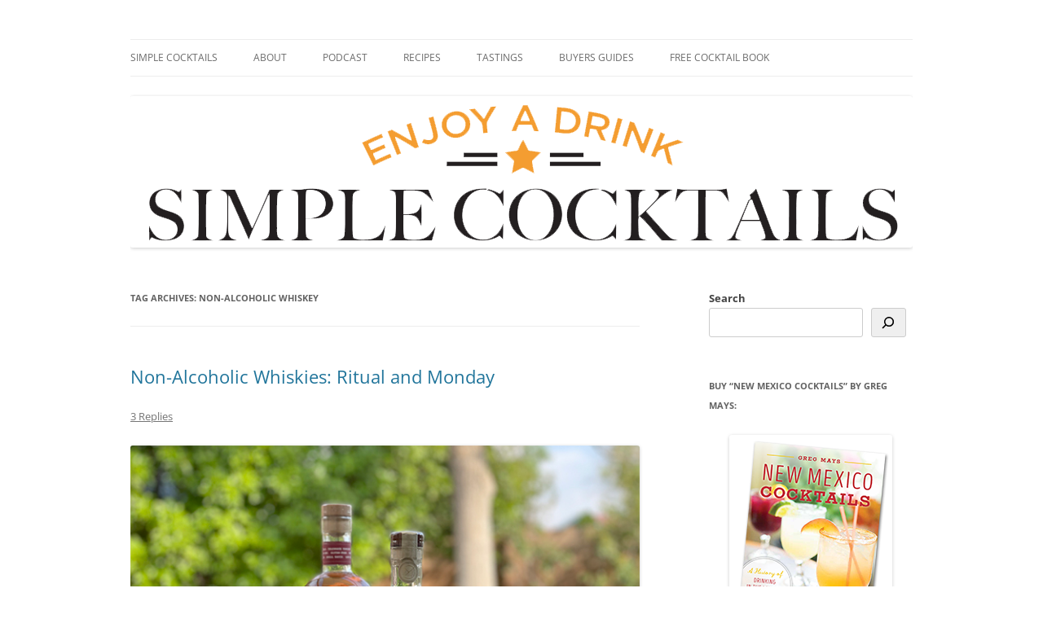

--- FILE ---
content_type: text/html; charset=UTF-8
request_url: http://simple-cocktails.com/tag/non-alcoholic-whiskey/
body_size: 21014
content:
<!DOCTYPE html>
<!--[if IE 7]>
<html class="ie ie7" lang="en-US" xmlns:fb="https://www.facebook.com/2008/fbml" xmlns:addthis="https://www.addthis.com/help/api-spec" >
<![endif]-->
<!--[if IE 8]>
<html class="ie ie8" lang="en-US" xmlns:fb="https://www.facebook.com/2008/fbml" xmlns:addthis="https://www.addthis.com/help/api-spec" >
<![endif]-->
<!--[if !(IE 7) & !(IE 8)]><!-->
<html lang="en-US" xmlns:fb="https://www.facebook.com/2008/fbml" xmlns:addthis="https://www.addthis.com/help/api-spec" >
<!--<![endif]-->
<head>
<meta charset="UTF-8" />
<meta name="viewport" content="width=device-width" />
<title>non-alcoholic whiskey | Simple Cocktails: recipes &amp; reviews for home bartenders</title>
<link rel="profile" href="https://gmpg.org/xfn/11" />
<link rel="pingback" href="http://simple-cocktails.com/xmlrpc.php">
<!--[if lt IE 9]>
<script src="http://simple-cocktails.com/wp-content/themes/twentytwelve/js/html5.js?ver=3.7.0" type="text/javascript"></script>
<![endif]-->
<meta name='robots' content='max-image-preview:large' />
<!-- Speed of this site is optimised by WP Performance Score Booster plugin v2.2.3 - https://dipakgajjar.com/wp-performance-score-booster/ -->
<link rel="alternate" type="application/rss+xml" title="Simple Cocktails: recipes &amp; reviews for home bartenders &raquo; Feed" href="https://simple-cocktails.com/feed/" />
<link rel="alternate" type="application/rss+xml" title="Simple Cocktails: recipes &amp; reviews for home bartenders &raquo; Comments Feed" href="https://simple-cocktails.com/comments/feed/" />
<link rel="alternate" type="application/rss+xml" title="Simple Cocktails: recipes &amp; reviews for home bartenders &raquo; non-alcoholic whiskey Tag Feed" href="https://simple-cocktails.com/tag/non-alcoholic-whiskey/feed/" />
<style id='wp-img-auto-sizes-contain-inline-css' type='text/css'>
img:is([sizes=auto i],[sizes^="auto," i]){contain-intrinsic-size:3000px 1500px}
/*# sourceURL=wp-img-auto-sizes-contain-inline-css */
</style>
<link rel='stylesheet' id='collapseomatic-css-css' href='http://simple-cocktails.com/wp-content/plugins/collapse-pro-matic-v1.tmp/light_style.css' type='text/css' media='all' />
<link rel='stylesheet' id='flick-css' href='http://simple-cocktails.com/wp-content/plugins/mailchimp/assets/css/flick/flick.css' type='text/css' media='all' />
<link rel='stylesheet' id='mailchimp_sf_main_css-css' href='http://simple-cocktails.com/?mcsf_action=main_css&#038;ver=1.6.3' type='text/css' media='all' />
<style id='wp-emoji-styles-inline-css' type='text/css'>

	img.wp-smiley, img.emoji {
		display: inline !important;
		border: none !important;
		box-shadow: none !important;
		height: 1em !important;
		width: 1em !important;
		margin: 0 0.07em !important;
		vertical-align: -0.1em !important;
		background: none !important;
		padding: 0 !important;
	}
/*# sourceURL=wp-emoji-styles-inline-css */
</style>
<style id='wp-block-library-inline-css' type='text/css'>
:root{
  --wp-block-synced-color:#7a00df;
  --wp-block-synced-color--rgb:122, 0, 223;
  --wp-bound-block-color:var(--wp-block-synced-color);
  --wp-editor-canvas-background:#ddd;
  --wp-admin-theme-color:#007cba;
  --wp-admin-theme-color--rgb:0, 124, 186;
  --wp-admin-theme-color-darker-10:#006ba1;
  --wp-admin-theme-color-darker-10--rgb:0, 107, 160.5;
  --wp-admin-theme-color-darker-20:#005a87;
  --wp-admin-theme-color-darker-20--rgb:0, 90, 135;
  --wp-admin-border-width-focus:2px;
}
@media (min-resolution:192dpi){
  :root{
    --wp-admin-border-width-focus:1.5px;
  }
}
.wp-element-button{
  cursor:pointer;
}

:root .has-very-light-gray-background-color{
  background-color:#eee;
}
:root .has-very-dark-gray-background-color{
  background-color:#313131;
}
:root .has-very-light-gray-color{
  color:#eee;
}
:root .has-very-dark-gray-color{
  color:#313131;
}
:root .has-vivid-green-cyan-to-vivid-cyan-blue-gradient-background{
  background:linear-gradient(135deg, #00d084, #0693e3);
}
:root .has-purple-crush-gradient-background{
  background:linear-gradient(135deg, #34e2e4, #4721fb 50%, #ab1dfe);
}
:root .has-hazy-dawn-gradient-background{
  background:linear-gradient(135deg, #faaca8, #dad0ec);
}
:root .has-subdued-olive-gradient-background{
  background:linear-gradient(135deg, #fafae1, #67a671);
}
:root .has-atomic-cream-gradient-background{
  background:linear-gradient(135deg, #fdd79a, #004a59);
}
:root .has-nightshade-gradient-background{
  background:linear-gradient(135deg, #330968, #31cdcf);
}
:root .has-midnight-gradient-background{
  background:linear-gradient(135deg, #020381, #2874fc);
}
:root{
  --wp--preset--font-size--normal:16px;
  --wp--preset--font-size--huge:42px;
}

.has-regular-font-size{
  font-size:1em;
}

.has-larger-font-size{
  font-size:2.625em;
}

.has-normal-font-size{
  font-size:var(--wp--preset--font-size--normal);
}

.has-huge-font-size{
  font-size:var(--wp--preset--font-size--huge);
}

.has-text-align-center{
  text-align:center;
}

.has-text-align-left{
  text-align:left;
}

.has-text-align-right{
  text-align:right;
}

.has-fit-text{
  white-space:nowrap !important;
}

#end-resizable-editor-section{
  display:none;
}

.aligncenter{
  clear:both;
}

.items-justified-left{
  justify-content:flex-start;
}

.items-justified-center{
  justify-content:center;
}

.items-justified-right{
  justify-content:flex-end;
}

.items-justified-space-between{
  justify-content:space-between;
}

.screen-reader-text{
  border:0;
  clip-path:inset(50%);
  height:1px;
  margin:-1px;
  overflow:hidden;
  padding:0;
  position:absolute;
  width:1px;
  word-wrap:normal !important;
}

.screen-reader-text:focus{
  background-color:#ddd;
  clip-path:none;
  color:#444;
  display:block;
  font-size:1em;
  height:auto;
  left:5px;
  line-height:normal;
  padding:15px 23px 14px;
  text-decoration:none;
  top:5px;
  width:auto;
  z-index:100000;
}
html :where(.has-border-color){
  border-style:solid;
}

html :where([style*=border-top-color]){
  border-top-style:solid;
}

html :where([style*=border-right-color]){
  border-right-style:solid;
}

html :where([style*=border-bottom-color]){
  border-bottom-style:solid;
}

html :where([style*=border-left-color]){
  border-left-style:solid;
}

html :where([style*=border-width]){
  border-style:solid;
}

html :where([style*=border-top-width]){
  border-top-style:solid;
}

html :where([style*=border-right-width]){
  border-right-style:solid;
}

html :where([style*=border-bottom-width]){
  border-bottom-style:solid;
}

html :where([style*=border-left-width]){
  border-left-style:solid;
}
html :where(img[class*=wp-image-]){
  height:auto;
  max-width:100%;
}
:where(figure){
  margin:0 0 1em;
}

html :where(.is-position-sticky){
  --wp-admin--admin-bar--position-offset:var(--wp-admin--admin-bar--height, 0px);
}

@media screen and (max-width:600px){
  html :where(.is-position-sticky){
    --wp-admin--admin-bar--position-offset:0px;
  }
}

/*# sourceURL=wp-block-library-inline-css */
</style><style id='wp-block-image-inline-css' type='text/css'>
.wp-block-image>a,.wp-block-image>figure>a{
  display:inline-block;
}
.wp-block-image img{
  box-sizing:border-box;
  height:auto;
  max-width:100%;
  vertical-align:bottom;
}
@media not (prefers-reduced-motion){
  .wp-block-image img.hide{
    visibility:hidden;
  }
  .wp-block-image img.show{
    animation:show-content-image .4s;
  }
}
.wp-block-image[style*=border-radius] img,.wp-block-image[style*=border-radius]>a{
  border-radius:inherit;
}
.wp-block-image.has-custom-border img{
  box-sizing:border-box;
}
.wp-block-image.aligncenter{
  text-align:center;
}
.wp-block-image.alignfull>a,.wp-block-image.alignwide>a{
  width:100%;
}
.wp-block-image.alignfull img,.wp-block-image.alignwide img{
  height:auto;
  width:100%;
}
.wp-block-image .aligncenter,.wp-block-image .alignleft,.wp-block-image .alignright,.wp-block-image.aligncenter,.wp-block-image.alignleft,.wp-block-image.alignright{
  display:table;
}
.wp-block-image .aligncenter>figcaption,.wp-block-image .alignleft>figcaption,.wp-block-image .alignright>figcaption,.wp-block-image.aligncenter>figcaption,.wp-block-image.alignleft>figcaption,.wp-block-image.alignright>figcaption{
  caption-side:bottom;
  display:table-caption;
}
.wp-block-image .alignleft{
  float:left;
  margin:.5em 1em .5em 0;
}
.wp-block-image .alignright{
  float:right;
  margin:.5em 0 .5em 1em;
}
.wp-block-image .aligncenter{
  margin-left:auto;
  margin-right:auto;
}
.wp-block-image :where(figcaption){
  margin-bottom:1em;
  margin-top:.5em;
}
.wp-block-image.is-style-circle-mask img{
  border-radius:9999px;
}
@supports ((-webkit-mask-image:none) or (mask-image:none)) or (-webkit-mask-image:none){
  .wp-block-image.is-style-circle-mask img{
    border-radius:0;
    -webkit-mask-image:url('data:image/svg+xml;utf8,<svg viewBox="0 0 100 100" xmlns="http://www.w3.org/2000/svg"><circle cx="50" cy="50" r="50"/></svg>');
            mask-image:url('data:image/svg+xml;utf8,<svg viewBox="0 0 100 100" xmlns="http://www.w3.org/2000/svg"><circle cx="50" cy="50" r="50"/></svg>');
    mask-mode:alpha;
    -webkit-mask-position:center;
            mask-position:center;
    -webkit-mask-repeat:no-repeat;
            mask-repeat:no-repeat;
    -webkit-mask-size:contain;
            mask-size:contain;
  }
}

:root :where(.wp-block-image.is-style-rounded img,.wp-block-image .is-style-rounded img){
  border-radius:9999px;
}

.wp-block-image figure{
  margin:0;
}

.wp-lightbox-container{
  display:flex;
  flex-direction:column;
  position:relative;
}
.wp-lightbox-container img{
  cursor:zoom-in;
}
.wp-lightbox-container img:hover+button{
  opacity:1;
}
.wp-lightbox-container button{
  align-items:center;
  backdrop-filter:blur(16px) saturate(180%);
  background-color:#5a5a5a40;
  border:none;
  border-radius:4px;
  cursor:zoom-in;
  display:flex;
  height:20px;
  justify-content:center;
  opacity:0;
  padding:0;
  position:absolute;
  right:16px;
  text-align:center;
  top:16px;
  width:20px;
  z-index:100;
}
@media not (prefers-reduced-motion){
  .wp-lightbox-container button{
    transition:opacity .2s ease;
  }
}
.wp-lightbox-container button:focus-visible{
  outline:3px auto #5a5a5a40;
  outline:3px auto -webkit-focus-ring-color;
  outline-offset:3px;
}
.wp-lightbox-container button:hover{
  cursor:pointer;
  opacity:1;
}
.wp-lightbox-container button:focus{
  opacity:1;
}
.wp-lightbox-container button:focus,.wp-lightbox-container button:hover,.wp-lightbox-container button:not(:hover):not(:active):not(.has-background){
  background-color:#5a5a5a40;
  border:none;
}

.wp-lightbox-overlay{
  box-sizing:border-box;
  cursor:zoom-out;
  height:100vh;
  left:0;
  overflow:hidden;
  position:fixed;
  top:0;
  visibility:hidden;
  width:100%;
  z-index:100000;
}
.wp-lightbox-overlay .close-button{
  align-items:center;
  cursor:pointer;
  display:flex;
  justify-content:center;
  min-height:40px;
  min-width:40px;
  padding:0;
  position:absolute;
  right:calc(env(safe-area-inset-right) + 16px);
  top:calc(env(safe-area-inset-top) + 16px);
  z-index:5000000;
}
.wp-lightbox-overlay .close-button:focus,.wp-lightbox-overlay .close-button:hover,.wp-lightbox-overlay .close-button:not(:hover):not(:active):not(.has-background){
  background:none;
  border:none;
}
.wp-lightbox-overlay .lightbox-image-container{
  height:var(--wp--lightbox-container-height);
  left:50%;
  overflow:hidden;
  position:absolute;
  top:50%;
  transform:translate(-50%, -50%);
  transform-origin:top left;
  width:var(--wp--lightbox-container-width);
  z-index:9999999999;
}
.wp-lightbox-overlay .wp-block-image{
  align-items:center;
  box-sizing:border-box;
  display:flex;
  height:100%;
  justify-content:center;
  margin:0;
  position:relative;
  transform-origin:0 0;
  width:100%;
  z-index:3000000;
}
.wp-lightbox-overlay .wp-block-image img{
  height:var(--wp--lightbox-image-height);
  min-height:var(--wp--lightbox-image-height);
  min-width:var(--wp--lightbox-image-width);
  width:var(--wp--lightbox-image-width);
}
.wp-lightbox-overlay .wp-block-image figcaption{
  display:none;
}
.wp-lightbox-overlay button{
  background:none;
  border:none;
}
.wp-lightbox-overlay .scrim{
  background-color:#fff;
  height:100%;
  opacity:.9;
  position:absolute;
  width:100%;
  z-index:2000000;
}
.wp-lightbox-overlay.active{
  visibility:visible;
}
@media not (prefers-reduced-motion){
  .wp-lightbox-overlay.active{
    animation:turn-on-visibility .25s both;
  }
  .wp-lightbox-overlay.active img{
    animation:turn-on-visibility .35s both;
  }
  .wp-lightbox-overlay.show-closing-animation:not(.active){
    animation:turn-off-visibility .35s both;
  }
  .wp-lightbox-overlay.show-closing-animation:not(.active) img{
    animation:turn-off-visibility .25s both;
  }
  .wp-lightbox-overlay.zoom.active{
    animation:none;
    opacity:1;
    visibility:visible;
  }
  .wp-lightbox-overlay.zoom.active .lightbox-image-container{
    animation:lightbox-zoom-in .4s;
  }
  .wp-lightbox-overlay.zoom.active .lightbox-image-container img{
    animation:none;
  }
  .wp-lightbox-overlay.zoom.active .scrim{
    animation:turn-on-visibility .4s forwards;
  }
  .wp-lightbox-overlay.zoom.show-closing-animation:not(.active){
    animation:none;
  }
  .wp-lightbox-overlay.zoom.show-closing-animation:not(.active) .lightbox-image-container{
    animation:lightbox-zoom-out .4s;
  }
  .wp-lightbox-overlay.zoom.show-closing-animation:not(.active) .lightbox-image-container img{
    animation:none;
  }
  .wp-lightbox-overlay.zoom.show-closing-animation:not(.active) .scrim{
    animation:turn-off-visibility .4s forwards;
  }
}

@keyframes show-content-image{
  0%{
    visibility:hidden;
  }
  99%{
    visibility:hidden;
  }
  to{
    visibility:visible;
  }
}
@keyframes turn-on-visibility{
  0%{
    opacity:0;
  }
  to{
    opacity:1;
  }
}
@keyframes turn-off-visibility{
  0%{
    opacity:1;
    visibility:visible;
  }
  99%{
    opacity:0;
    visibility:visible;
  }
  to{
    opacity:0;
    visibility:hidden;
  }
}
@keyframes lightbox-zoom-in{
  0%{
    transform:translate(calc((-100vw + var(--wp--lightbox-scrollbar-width))/2 + var(--wp--lightbox-initial-left-position)), calc(-50vh + var(--wp--lightbox-initial-top-position))) scale(var(--wp--lightbox-scale));
  }
  to{
    transform:translate(-50%, -50%) scale(1);
  }
}
@keyframes lightbox-zoom-out{
  0%{
    transform:translate(-50%, -50%) scale(1);
    visibility:visible;
  }
  99%{
    visibility:visible;
  }
  to{
    transform:translate(calc((-100vw + var(--wp--lightbox-scrollbar-width))/2 + var(--wp--lightbox-initial-left-position)), calc(-50vh + var(--wp--lightbox-initial-top-position))) scale(var(--wp--lightbox-scale));
    visibility:hidden;
  }
}
/*# sourceURL=http://simple-cocktails.com/wp-includes/blocks/image/style.css */
</style>
<style id='wp-block-image-theme-inline-css' type='text/css'>
:root :where(.wp-block-image figcaption){
  color:#555;
  font-size:13px;
  text-align:center;
}
.is-dark-theme :root :where(.wp-block-image figcaption){
  color:#ffffffa6;
}

.wp-block-image{
  margin:0 0 1em;
}
/*# sourceURL=http://simple-cocktails.com/wp-includes/blocks/image/theme.css */
</style>
<style id='wp-block-search-inline-css' type='text/css'>
.wp-block-search__button{
  margin-left:10px;
  word-break:normal;
}
.wp-block-search__button.has-icon{
  line-height:0;
}
.wp-block-search__button svg{
  height:1.25em;
  min-height:24px;
  min-width:24px;
  width:1.25em;
  fill:currentColor;
  vertical-align:text-bottom;
}

:where(.wp-block-search__button){
  border:1px solid #ccc;
  padding:6px 10px;
}

.wp-block-search__inside-wrapper{
  display:flex;
  flex:auto;
  flex-wrap:nowrap;
  max-width:100%;
}

.wp-block-search__label{
  width:100%;
}

.wp-block-search.wp-block-search__button-only .wp-block-search__button{
  box-sizing:border-box;
  display:flex;
  flex-shrink:0;
  justify-content:center;
  margin-left:0;
  max-width:100%;
}
.wp-block-search.wp-block-search__button-only .wp-block-search__inside-wrapper{
  min-width:0 !important;
  transition-property:width;
}
.wp-block-search.wp-block-search__button-only .wp-block-search__input{
  flex-basis:100%;
  transition-duration:.3s;
}
.wp-block-search.wp-block-search__button-only.wp-block-search__searchfield-hidden,.wp-block-search.wp-block-search__button-only.wp-block-search__searchfield-hidden .wp-block-search__inside-wrapper{
  overflow:hidden;
}
.wp-block-search.wp-block-search__button-only.wp-block-search__searchfield-hidden .wp-block-search__input{
  border-left-width:0 !important;
  border-right-width:0 !important;
  flex-basis:0;
  flex-grow:0;
  margin:0;
  min-width:0 !important;
  padding-left:0 !important;
  padding-right:0 !important;
  width:0 !important;
}

:where(.wp-block-search__input){
  appearance:none;
  border:1px solid #949494;
  flex-grow:1;
  font-family:inherit;
  font-size:inherit;
  font-style:inherit;
  font-weight:inherit;
  letter-spacing:inherit;
  line-height:inherit;
  margin-left:0;
  margin-right:0;
  min-width:3rem;
  padding:8px;
  text-decoration:unset !important;
  text-transform:inherit;
}

:where(.wp-block-search__button-inside .wp-block-search__inside-wrapper){
  background-color:#fff;
  border:1px solid #949494;
  box-sizing:border-box;
  padding:4px;
}
:where(.wp-block-search__button-inside .wp-block-search__inside-wrapper) .wp-block-search__input{
  border:none;
  border-radius:0;
  padding:0 4px;
}
:where(.wp-block-search__button-inside .wp-block-search__inside-wrapper) .wp-block-search__input:focus{
  outline:none;
}
:where(.wp-block-search__button-inside .wp-block-search__inside-wrapper) :where(.wp-block-search__button){
  padding:4px 8px;
}

.wp-block-search.aligncenter .wp-block-search__inside-wrapper{
  margin:auto;
}

.wp-block[data-align=right] .wp-block-search.wp-block-search__button-only .wp-block-search__inside-wrapper{
  float:right;
}
/*# sourceURL=http://simple-cocktails.com/wp-includes/blocks/search/style.css */
</style>
<style id='wp-block-search-theme-inline-css' type='text/css'>
.wp-block-search .wp-block-search__label{
  font-weight:700;
}

.wp-block-search__button{
  border:1px solid #ccc;
  padding:.375em .625em;
}
/*# sourceURL=http://simple-cocktails.com/wp-includes/blocks/search/theme.css */
</style>
<style id='wp-block-paragraph-inline-css' type='text/css'>
.is-small-text{
  font-size:.875em;
}

.is-regular-text{
  font-size:1em;
}

.is-large-text{
  font-size:2.25em;
}

.is-larger-text{
  font-size:3em;
}

.has-drop-cap:not(:focus):first-letter{
  float:left;
  font-size:8.4em;
  font-style:normal;
  font-weight:100;
  line-height:.68;
  margin:.05em .1em 0 0;
  text-transform:uppercase;
}

body.rtl .has-drop-cap:not(:focus):first-letter{
  float:none;
  margin-left:.1em;
}

p.has-drop-cap.has-background{
  overflow:hidden;
}

:root :where(p.has-background){
  padding:1.25em 2.375em;
}

:where(p.has-text-color:not(.has-link-color)) a{
  color:inherit;
}

p.has-text-align-left[style*="writing-mode:vertical-lr"],p.has-text-align-right[style*="writing-mode:vertical-rl"]{
  rotate:180deg;
}
/*# sourceURL=http://simple-cocktails.com/wp-includes/blocks/paragraph/style.css */
</style>
<style id='global-styles-inline-css' type='text/css'>
:root{--wp--preset--aspect-ratio--square: 1;--wp--preset--aspect-ratio--4-3: 4/3;--wp--preset--aspect-ratio--3-4: 3/4;--wp--preset--aspect-ratio--3-2: 3/2;--wp--preset--aspect-ratio--2-3: 2/3;--wp--preset--aspect-ratio--16-9: 16/9;--wp--preset--aspect-ratio--9-16: 9/16;--wp--preset--color--black: #000000;--wp--preset--color--cyan-bluish-gray: #abb8c3;--wp--preset--color--white: #fff;--wp--preset--color--pale-pink: #f78da7;--wp--preset--color--vivid-red: #cf2e2e;--wp--preset--color--luminous-vivid-orange: #ff6900;--wp--preset--color--luminous-vivid-amber: #fcb900;--wp--preset--color--light-green-cyan: #7bdcb5;--wp--preset--color--vivid-green-cyan: #00d084;--wp--preset--color--pale-cyan-blue: #8ed1fc;--wp--preset--color--vivid-cyan-blue: #0693e3;--wp--preset--color--vivid-purple: #9b51e0;--wp--preset--color--blue: #21759b;--wp--preset--color--dark-gray: #444;--wp--preset--color--medium-gray: #9f9f9f;--wp--preset--color--light-gray: #e6e6e6;--wp--preset--gradient--vivid-cyan-blue-to-vivid-purple: linear-gradient(135deg,rgb(6,147,227) 0%,rgb(155,81,224) 100%);--wp--preset--gradient--light-green-cyan-to-vivid-green-cyan: linear-gradient(135deg,rgb(122,220,180) 0%,rgb(0,208,130) 100%);--wp--preset--gradient--luminous-vivid-amber-to-luminous-vivid-orange: linear-gradient(135deg,rgb(252,185,0) 0%,rgb(255,105,0) 100%);--wp--preset--gradient--luminous-vivid-orange-to-vivid-red: linear-gradient(135deg,rgb(255,105,0) 0%,rgb(207,46,46) 100%);--wp--preset--gradient--very-light-gray-to-cyan-bluish-gray: linear-gradient(135deg,rgb(238,238,238) 0%,rgb(169,184,195) 100%);--wp--preset--gradient--cool-to-warm-spectrum: linear-gradient(135deg,rgb(74,234,220) 0%,rgb(151,120,209) 20%,rgb(207,42,186) 40%,rgb(238,44,130) 60%,rgb(251,105,98) 80%,rgb(254,248,76) 100%);--wp--preset--gradient--blush-light-purple: linear-gradient(135deg,rgb(255,206,236) 0%,rgb(152,150,240) 100%);--wp--preset--gradient--blush-bordeaux: linear-gradient(135deg,rgb(254,205,165) 0%,rgb(254,45,45) 50%,rgb(107,0,62) 100%);--wp--preset--gradient--luminous-dusk: linear-gradient(135deg,rgb(255,203,112) 0%,rgb(199,81,192) 50%,rgb(65,88,208) 100%);--wp--preset--gradient--pale-ocean: linear-gradient(135deg,rgb(255,245,203) 0%,rgb(182,227,212) 50%,rgb(51,167,181) 100%);--wp--preset--gradient--electric-grass: linear-gradient(135deg,rgb(202,248,128) 0%,rgb(113,206,126) 100%);--wp--preset--gradient--midnight: linear-gradient(135deg,rgb(2,3,129) 0%,rgb(40,116,252) 100%);--wp--preset--font-size--small: 13px;--wp--preset--font-size--medium: 20px;--wp--preset--font-size--large: 36px;--wp--preset--font-size--x-large: 42px;--wp--preset--spacing--20: 0.44rem;--wp--preset--spacing--30: 0.67rem;--wp--preset--spacing--40: 1rem;--wp--preset--spacing--50: 1.5rem;--wp--preset--spacing--60: 2.25rem;--wp--preset--spacing--70: 3.38rem;--wp--preset--spacing--80: 5.06rem;--wp--preset--shadow--natural: 6px 6px 9px rgba(0, 0, 0, 0.2);--wp--preset--shadow--deep: 12px 12px 50px rgba(0, 0, 0, 0.4);--wp--preset--shadow--sharp: 6px 6px 0px rgba(0, 0, 0, 0.2);--wp--preset--shadow--outlined: 6px 6px 0px -3px rgb(255, 255, 255), 6px 6px rgb(0, 0, 0);--wp--preset--shadow--crisp: 6px 6px 0px rgb(0, 0, 0);}:where(.is-layout-flex){gap: 0.5em;}:where(.is-layout-grid){gap: 0.5em;}body .is-layout-flex{display: flex;}.is-layout-flex{flex-wrap: wrap;align-items: center;}.is-layout-flex > :is(*, div){margin: 0;}body .is-layout-grid{display: grid;}.is-layout-grid > :is(*, div){margin: 0;}:where(.wp-block-columns.is-layout-flex){gap: 2em;}:where(.wp-block-columns.is-layout-grid){gap: 2em;}:where(.wp-block-post-template.is-layout-flex){gap: 1.25em;}:where(.wp-block-post-template.is-layout-grid){gap: 1.25em;}.has-black-color{color: var(--wp--preset--color--black) !important;}.has-cyan-bluish-gray-color{color: var(--wp--preset--color--cyan-bluish-gray) !important;}.has-white-color{color: var(--wp--preset--color--white) !important;}.has-pale-pink-color{color: var(--wp--preset--color--pale-pink) !important;}.has-vivid-red-color{color: var(--wp--preset--color--vivid-red) !important;}.has-luminous-vivid-orange-color{color: var(--wp--preset--color--luminous-vivid-orange) !important;}.has-luminous-vivid-amber-color{color: var(--wp--preset--color--luminous-vivid-amber) !important;}.has-light-green-cyan-color{color: var(--wp--preset--color--light-green-cyan) !important;}.has-vivid-green-cyan-color{color: var(--wp--preset--color--vivid-green-cyan) !important;}.has-pale-cyan-blue-color{color: var(--wp--preset--color--pale-cyan-blue) !important;}.has-vivid-cyan-blue-color{color: var(--wp--preset--color--vivid-cyan-blue) !important;}.has-vivid-purple-color{color: var(--wp--preset--color--vivid-purple) !important;}.has-black-background-color{background-color: var(--wp--preset--color--black) !important;}.has-cyan-bluish-gray-background-color{background-color: var(--wp--preset--color--cyan-bluish-gray) !important;}.has-white-background-color{background-color: var(--wp--preset--color--white) !important;}.has-pale-pink-background-color{background-color: var(--wp--preset--color--pale-pink) !important;}.has-vivid-red-background-color{background-color: var(--wp--preset--color--vivid-red) !important;}.has-luminous-vivid-orange-background-color{background-color: var(--wp--preset--color--luminous-vivid-orange) !important;}.has-luminous-vivid-amber-background-color{background-color: var(--wp--preset--color--luminous-vivid-amber) !important;}.has-light-green-cyan-background-color{background-color: var(--wp--preset--color--light-green-cyan) !important;}.has-vivid-green-cyan-background-color{background-color: var(--wp--preset--color--vivid-green-cyan) !important;}.has-pale-cyan-blue-background-color{background-color: var(--wp--preset--color--pale-cyan-blue) !important;}.has-vivid-cyan-blue-background-color{background-color: var(--wp--preset--color--vivid-cyan-blue) !important;}.has-vivid-purple-background-color{background-color: var(--wp--preset--color--vivid-purple) !important;}.has-black-border-color{border-color: var(--wp--preset--color--black) !important;}.has-cyan-bluish-gray-border-color{border-color: var(--wp--preset--color--cyan-bluish-gray) !important;}.has-white-border-color{border-color: var(--wp--preset--color--white) !important;}.has-pale-pink-border-color{border-color: var(--wp--preset--color--pale-pink) !important;}.has-vivid-red-border-color{border-color: var(--wp--preset--color--vivid-red) !important;}.has-luminous-vivid-orange-border-color{border-color: var(--wp--preset--color--luminous-vivid-orange) !important;}.has-luminous-vivid-amber-border-color{border-color: var(--wp--preset--color--luminous-vivid-amber) !important;}.has-light-green-cyan-border-color{border-color: var(--wp--preset--color--light-green-cyan) !important;}.has-vivid-green-cyan-border-color{border-color: var(--wp--preset--color--vivid-green-cyan) !important;}.has-pale-cyan-blue-border-color{border-color: var(--wp--preset--color--pale-cyan-blue) !important;}.has-vivid-cyan-blue-border-color{border-color: var(--wp--preset--color--vivid-cyan-blue) !important;}.has-vivid-purple-border-color{border-color: var(--wp--preset--color--vivid-purple) !important;}.has-vivid-cyan-blue-to-vivid-purple-gradient-background{background: var(--wp--preset--gradient--vivid-cyan-blue-to-vivid-purple) !important;}.has-light-green-cyan-to-vivid-green-cyan-gradient-background{background: var(--wp--preset--gradient--light-green-cyan-to-vivid-green-cyan) !important;}.has-luminous-vivid-amber-to-luminous-vivid-orange-gradient-background{background: var(--wp--preset--gradient--luminous-vivid-amber-to-luminous-vivid-orange) !important;}.has-luminous-vivid-orange-to-vivid-red-gradient-background{background: var(--wp--preset--gradient--luminous-vivid-orange-to-vivid-red) !important;}.has-very-light-gray-to-cyan-bluish-gray-gradient-background{background: var(--wp--preset--gradient--very-light-gray-to-cyan-bluish-gray) !important;}.has-cool-to-warm-spectrum-gradient-background{background: var(--wp--preset--gradient--cool-to-warm-spectrum) !important;}.has-blush-light-purple-gradient-background{background: var(--wp--preset--gradient--blush-light-purple) !important;}.has-blush-bordeaux-gradient-background{background: var(--wp--preset--gradient--blush-bordeaux) !important;}.has-luminous-dusk-gradient-background{background: var(--wp--preset--gradient--luminous-dusk) !important;}.has-pale-ocean-gradient-background{background: var(--wp--preset--gradient--pale-ocean) !important;}.has-electric-grass-gradient-background{background: var(--wp--preset--gradient--electric-grass) !important;}.has-midnight-gradient-background{background: var(--wp--preset--gradient--midnight) !important;}.has-small-font-size{font-size: var(--wp--preset--font-size--small) !important;}.has-medium-font-size{font-size: var(--wp--preset--font-size--medium) !important;}.has-large-font-size{font-size: var(--wp--preset--font-size--large) !important;}.has-x-large-font-size{font-size: var(--wp--preset--font-size--x-large) !important;}
/*# sourceURL=global-styles-inline-css */
</style>
<style id='core-block-supports-inline-css' type='text/css'>
/**
 * Core styles: block-supports
 */

/*# sourceURL=core-block-supports-inline-css */
</style>

<style id='classic-theme-styles-inline-css' type='text/css'>
/**
 * These rules are needed for backwards compatibility.
 * They should match the button element rules in the base theme.json file.
 */
.wp-block-button__link {
	color: #ffffff;
	background-color: #32373c;
	border-radius: 9999px; /* 100% causes an oval, but any explicit but really high value retains the pill shape. */

	/* This needs a low specificity so it won't override the rules from the button element if defined in theme.json. */
	box-shadow: none;
	text-decoration: none;

	/* The extra 2px are added to size solids the same as the outline versions.*/
	padding: calc(0.667em + 2px) calc(1.333em + 2px);

	font-size: 1.125em;
}

.wp-block-file__button {
	background: #32373c;
	color: #ffffff;
	text-decoration: none;
}

/*# sourceURL=/wp-includes/css/classic-themes.css */
</style>
<link rel='stylesheet' id='twentytwelve-fonts-css' href='http://simple-cocktails.com/wp-content/themes/twentytwelve/fonts/font-open-sans.css' type='text/css' media='all' />
<link rel='stylesheet' id='twentytwelve-style-css' href='http://simple-cocktails.com/wp-content/themes/twentytwelve/style.css' type='text/css' media='all' />
<link rel='stylesheet' id='twentytwelve-block-style-css' href='http://simple-cocktails.com/wp-content/themes/twentytwelve/css/blocks.css' type='text/css' media='all' />
<style id='akismet-widget-style-inline-css' type='text/css'>

			.a-stats {
				--akismet-color-mid-green: #357b49;
				--akismet-color-white: #fff;
				--akismet-color-light-grey: #f6f7f7;

				max-width: 350px;
				width: auto;
			}

			.a-stats * {
				all: unset;
				box-sizing: border-box;
			}

			.a-stats strong {
				font-weight: 600;
			}

			.a-stats a.a-stats__link,
			.a-stats a.a-stats__link:visited,
			.a-stats a.a-stats__link:active {
				background: var(--akismet-color-mid-green);
				border: none;
				box-shadow: none;
				border-radius: 8px;
				color: var(--akismet-color-white);
				cursor: pointer;
				display: block;
				font-family: -apple-system, BlinkMacSystemFont, 'Segoe UI', 'Roboto', 'Oxygen-Sans', 'Ubuntu', 'Cantarell', 'Helvetica Neue', sans-serif;
				font-weight: 500;
				padding: 12px;
				text-align: center;
				text-decoration: none;
				transition: all 0.2s ease;
			}

			/* Extra specificity to deal with TwentyTwentyOne focus style */
			.widget .a-stats a.a-stats__link:focus {
				background: var(--akismet-color-mid-green);
				color: var(--akismet-color-white);
				text-decoration: none;
			}

			.a-stats a.a-stats__link:hover {
				filter: brightness(110%);
				box-shadow: 0 4px 12px rgba(0, 0, 0, 0.06), 0 0 2px rgba(0, 0, 0, 0.16);
			}

			.a-stats .count {
				color: var(--akismet-color-white);
				display: block;
				font-size: 1.5em;
				line-height: 1.4;
				padding: 0 13px;
				white-space: nowrap;
			}
		
/*# sourceURL=akismet-widget-style-inline-css */
</style>
<link rel='stylesheet' id='addthis_all_pages-css' href='http://simple-cocktails.com/wp-content/plugins/addthis/frontend/build/addthis_wordpress_public.min.css' type='text/css' media='all' />
<script type="text/javascript" src="http://simple-cocktails.com/wp-includes/js/jquery/jquery.js" id="jquery-core-js"></script>
<script type="text/javascript" src="http://simple-cocktails.com/wp-includes/js/jquery/jquery-migrate.js" id="jquery-migrate-js"></script>
<script type="text/javascript" src="http://simple-cocktails.com/wp-content/plugins/collapse-pro-matic-v1.tmp/js/collapsepro.js" id="collapseomatic-js-js"></script>
<script type="text/javascript" src="http://simple-cocktails.com/wp-content/themes/twentytwelve/js/navigation.js" id="twentytwelve-navigation-js" defer="defer" data-wp-strategy="defer"></script>
<script type="text/javascript" src="http://simple-cocktails.com/wp-content/plugins/google-analyticator/external-tracking.js" id="ga-external-tracking-js"></script>
<link rel="https://api.w.org/" href="https://simple-cocktails.com/wp-json/" /><link rel="alternate" title="JSON" type="application/json" href="https://simple-cocktails.com/wp-json/wp/v2/tags/2345" /><link rel="EditURI" type="application/rsd+xml" title="RSD" href="https://simple-cocktails.com/xmlrpc.php?rsd" />
<meta name="generator" content="WordPress 6.9" />
             <style>
             #top{
				 	position:fixed;
bottom:4px;
right:10px;
cursor:pointer;
opacity:0.8;
z-index:99999				}
		#top:hover{
			position:fixed;
bottom:4px;
right:10px;
cursor:pointer;
opacity:1.0;
z-index:99999		}
             </style>
             
			 <script type='text/javascript'>
var colomatduration = '400';
var colomatslideEffect = 'slideFade';
var colomatcookielife = 7;
</script><script type="text/javascript">
	jQuery(function($) {
		$('.date-pick').each(function() {
			var format = $(this).data('format') || 'mm/dd/yyyy';
			format = format.replace(/yyyy/i, 'yy');
			$(this).datepicker({
				autoFocusNextInput: true,
				constrainInput: false,
				changeMonth: true,
				changeYear: true,
				beforeShow: function(input, inst) { $('#ui-datepicker-div').addClass('show'); },
				dateFormat: format.toLowerCase(),
			});
		});
		d = new Date();
		$('.birthdate-pick').each(function() {
			var format = $(this).data('format') || 'mm/dd';
			format = format.replace(/yyyy/i, 'yy');
			$(this).datepicker({
				autoFocusNextInput: true,
				constrainInput: false,
				changeMonth: true,
				changeYear: false,
				minDate: new Date(d.getFullYear(), 1-1, 1),
				maxDate: new Date(d.getFullYear(), 12-1, 31),
				beforeShow: function(input, inst) { $('#ui-datepicker-div').removeClass('show'); },
				dateFormat: format.toLowerCase(),
			});

		});

	});
</script>
	<style type="text/css" id="twentytwelve-header-css">
		.site-title,
	.site-description {
		position: absolute;
		clip: rect(1px 1px 1px 1px); /* IE7 */
		clip: rect(1px, 1px, 1px, 1px);
	}
			</style>
	<style type="text/css" id="custom-background-css">
body.custom-background { background-color: #ffffff; }
</style>
	<script data-cfasync="false" type="text/javascript">if (window.addthis_product === undefined) { window.addthis_product = "wpp"; } if (window.wp_product_version === undefined) { window.wp_product_version = "wpp-6.2.7"; } if (window.addthis_share === undefined) { window.addthis_share = {"passthrough":{"twitter":{"via":"simpledrinks"}},"url_transforms":{"shorten":{"twitter":"bitly"}},"shorteners":{"bitly":{}}}; } if (window.addthis_config === undefined) { window.addthis_config = {"data_track_clickback":true,"ignore_server_config":true,"data_ga_property":"UA-616965-5","data_ga_social":true,"ui_atversion":300}; } if (window.addthis_layers === undefined) { window.addthis_layers = {}; } if (window.addthis_layers_tools === undefined) { window.addthis_layers_tools = [{"share":{"counts":"none","numPreferredServices":6,"mobile":false,"position":"left","theme":"transparent"}},{"sharedock":{"counts":"one","numPreferredServices":6,"mobileButtonSize":"large","position":"bottom","theme":"transparent"}}]; } else { window.addthis_layers_tools.push({"share":{"counts":"none","numPreferredServices":6,"mobile":false,"position":"left","theme":"transparent"}}); window.addthis_layers_tools.push({"sharedock":{"counts":"one","numPreferredServices":6,"mobileButtonSize":"large","position":"bottom","theme":"transparent"}});  } if (window.addthis_plugin_info === undefined) { window.addthis_plugin_info = {"info_status":"enabled","cms_name":"WordPress","plugin_name":"Share Buttons by AddThis","plugin_version":"6.2.7","plugin_mode":"WordPress","anonymous_profile_id":"wp-47f5f14691bd9998ca02fe24f6f54427","page_info":{"template":"archives","post_type":""},"sharing_enabled_on_post_via_metabox":false}; } 
                    (function() {
                      var first_load_interval_id = setInterval(function () {
                        if (typeof window.addthis !== 'undefined') {
                          window.clearInterval(first_load_interval_id);
                          if (typeof window.addthis_layers !== 'undefined' && Object.getOwnPropertyNames(window.addthis_layers).length > 0) {
                            window.addthis.layers(window.addthis_layers);
                          }
                          if (Array.isArray(window.addthis_layers_tools)) {
                            for (i = 0; i < window.addthis_layers_tools.length; i++) {
                              window.addthis.layers(window.addthis_layers_tools[i]);
                            }
                          }
                        }
                     },1000)
                    }());
                </script> <script data-cfasync="false" type="text/javascript" src="https://s7.addthis.com/js/300/addthis_widget.js#pubid=wp-47f5f14691bd9998ca02fe24f6f54427" async="async"></script><link rel="icon" href="https://simple-cocktails.com/wp-content/uploads/2015/10/cropped-Simple-Cocktails-Transparent-32x32.png" sizes="32x32" />
<link rel="icon" href="https://simple-cocktails.com/wp-content/uploads/2015/10/cropped-Simple-Cocktails-Transparent-192x192.png" sizes="192x192" />
<link rel="apple-touch-icon" href="https://simple-cocktails.com/wp-content/uploads/2015/10/cropped-Simple-Cocktails-Transparent-180x180.png" />
<meta name="msapplication-TileImage" content="https://simple-cocktails.com/wp-content/uploads/2015/10/cropped-Simple-Cocktails-Transparent-270x270.png" />
<!-- Google Analytics Tracking by Google Analyticator 6.5.7 -->
<script type="text/javascript">window.google_analytics_uacct = "0000920877789470";</script>
<script type="text/javascript">
    var analyticsFileTypes = [];
    var analyticsSnippet = 'enabled';
    var analyticsEventTracking = 'enabled';
</script>
<script type="text/javascript">
	var _gaq = _gaq || [];
  
	_gaq.push(['_setAccount', 'UA-616965-5']);
    _gaq.push(['_addDevId', 'i9k95']); // Google Analyticator App ID with Google
	_gaq.push(['_trackPageview']);

	(function() {
		var ga = document.createElement('script'); ga.type = 'text/javascript'; ga.async = true;
		                ga.src = ('https:' == document.location.protocol ? 'https://ssl' : 'http://www') + '.google-analytics.com/ga.js';
		                var s = document.getElementsByTagName('script')[0]; s.parentNode.insertBefore(ga, s);
	})();
</script>
</head>

<body class="archive tag tag-non-alcoholic-whiskey tag-2345 custom-background wp-embed-responsive wp-theme-twentytwelve custom-background-white custom-font-enabled">
<div id="page" class="hfeed site">
	<header id="masthead" class="site-header">
		<hgroup>
			<h1 class="site-title"><a href="https://simple-cocktails.com/" rel="home">Simple Cocktails: recipes &amp; reviews for home bartenders</a></h1>
			<h2 class="site-description">Enjoy a Drink!</h2>
		</hgroup>

		<nav id="site-navigation" class="main-navigation">
			<button class="menu-toggle">Menu</button>
			<a class="assistive-text" href="#content">Skip to content</a>
			<div class="menu-primary-menu-container"><ul id="menu-primary-menu" class="nav-menu"><li id="menu-item-7213" class="menu-item menu-item-type-custom menu-item-object-custom menu-item-7213"><a href="http://simple-cocktails.com/">Simple Cocktails</a></li>
<li id="menu-item-7215" class="menu-item menu-item-type-post_type menu-item-object-page menu-item-7215"><a href="https://simple-cocktails.com/about/">About</a></li>
<li id="menu-item-7214" class="menu-item menu-item-type-post_type menu-item-object-page menu-item-7214"><a href="https://simple-cocktails.com/podcast/">Podcast</a></li>
<li id="menu-item-7221" class="menu-item menu-item-type-post_type menu-item-object-page menu-item-has-children menu-item-7221"><a href="https://simple-cocktails.com/recipes/">Recipes</a>
<ul class="sub-menu">
	<li id="menu-item-7216" class="menu-item menu-item-type-post_type menu-item-object-page menu-item-7216"><a href="https://simple-cocktails.com/recipes-abc/">Recipes: Alphabetical</a></li>
	<li id="menu-item-7217" class="menu-item menu-item-type-post_type menu-item-object-page menu-item-7217"><a href="https://simple-cocktails.com/recipes/">Recipes: By Spirit</a></li>
</ul>
</li>
<li id="menu-item-7218" class="menu-item menu-item-type-post_type menu-item-object-page menu-item-7218"><a href="https://simple-cocktails.com/reviews/">Tastings</a></li>
<li id="menu-item-7219" class="menu-item menu-item-type-post_type menu-item-object-page menu-item-7219"><a href="https://simple-cocktails.com/buyers-guides/">Buyers guides</a></li>
<li id="menu-item-7220" class="menu-item menu-item-type-post_type menu-item-object-page menu-item-7220"><a href="https://simple-cocktails.com/email-subscribe/">Free cocktail book</a></li>
</ul></div>		</nav><!-- #site-navigation -->

				<a href="https://simple-cocktails.com/"><img src="http://simple-cocktails.com/wp-content/uploads/2016/09/Simple-Cocktails-newheader-slim.png" width="960" height="186" alt="Simple Cocktails: recipes &amp; reviews for home bartenders" class="header-image" srcset="https://simple-cocktails.com/wp-content/uploads/2016/09/Simple-Cocktails-newheader-slim.png 960w, https://simple-cocktails.com/wp-content/uploads/2016/09/Simple-Cocktails-newheader-slim-300x58.png 300w, https://simple-cocktails.com/wp-content/uploads/2016/09/Simple-Cocktails-newheader-slim-768x149.png 768w, https://simple-cocktails.com/wp-content/uploads/2016/09/Simple-Cocktails-newheader-slim-624x121.png 624w" sizes="(max-width: 960px) 100vw, 960px" decoding="async" fetchpriority="high" /></a>
			</header><!-- #masthead -->

	<div id="main" class="wrapper">

	<section id="primary" class="site-content">
		<div id="content" role="main">

					<header class="archive-header">
				<h1 class="archive-title">
				Tag Archives: <span>non-alcoholic whiskey</span>				</h1>

						</header><!-- .archive-header -->

			
	<article id="post-7867" class="post-7867 post type-post status-publish format-standard hentry category-reviews category-whiskey tag-monday-whiskey tag-non-alcoholic tag-non-alcoholic-whiskey tag-ritual-whiskey tag-whiskey">
				<header class="entry-header">
			
						<h1 class="entry-title">
				<a href="https://simple-cocktails.com/2021/07/non-alcoholic-whiskies-ritual-and-monday/" rel="bookmark">Non-Alcoholic Whiskies: Ritual and Monday</a>
			</h1>
										<div class="comments-link">
					<a href="https://simple-cocktails.com/2021/07/non-alcoholic-whiskies-ritual-and-monday/#comments">3 Replies</a>				</div><!-- .comments-link -->
					</header><!-- .entry-header -->

				<div class="entry-content">
			<div class="at-above-post-arch-page addthis_tool" data-url="https://simple-cocktails.com/2021/07/non-alcoholic-whiskies-ritual-and-monday/"></div>
<figure class="wp-block-image size-large"><img decoding="async" width="650" height="459" src="https://simple-cocktails.com/wp-content/uploads/2021/07/ritual-and-monday-non-alcoholic-whiskey.jpg" alt="" class="wp-image-7868" srcset="https://simple-cocktails.com/wp-content/uploads/2021/07/ritual-and-monday-non-alcoholic-whiskey.jpg 650w, https://simple-cocktails.com/wp-content/uploads/2021/07/ritual-and-monday-non-alcoholic-whiskey-300x212.jpg 300w, https://simple-cocktails.com/wp-content/uploads/2021/07/ritual-and-monday-non-alcoholic-whiskey-624x441.jpg 624w" sizes="(max-width: 650px) 100vw, 650px" /></figure>



<p>The past year or two, I&#8217;ve begun to see non-alcoholic versions of popular liquors appear on store shelves and in social media advertisements. There are NA versions of every major base spirit that are made by one or both of the brands in this post, but today we&#8217;re going to focus on Ritual and Monday&#8217;s Whiskeys.</p>



<p>Whether you bill it as &#8220;Zero Proof&#8221; (Ritual) or &#8220;Zero Alcohol&#8221; (Monday), the effect is the same. These are whiskey-flavored whiskey substitutes without a drop of alcohol. There are, of course, several reasons for such a thing, and with the 2020 pandemic increasing many people&#8217;s alcohol intake, there may not be a better time to introduce these. They each make for a good cocktail whiskey substitute as well. </p>



<p>Both Ritual and Monday seem to base their flavor profiles on American whiskeys, the bourbons or Tennessee whiskeys we&#8217;re familiar with. Scotch drinkers may need to look for other brands to fit their bill. </p>



 <a href="https://simple-cocktails.com/2021/07/non-alcoholic-whiskies-ritual-and-monday/#more-7867" class="more-link">Continue reading <span class="meta-nav">&rarr;</span></a><!-- AddThis Advanced Settings above via filter on the_content --><!-- AddThis Advanced Settings below via filter on the_content --><!-- AddThis Advanced Settings generic via filter on the_content --><!-- AddThis Share Buttons above via filter on the_content --><!-- AddThis Share Buttons below via filter on the_content --><div class="at-below-post-arch-page addthis_tool" data-url="https://simple-cocktails.com/2021/07/non-alcoholic-whiskies-ritual-and-monday/"></div><!-- AddThis Share Buttons generic via filter on the_content -->					</div><!-- .entry-content -->
		
		<footer class="entry-meta">
			This entry was posted in <a href="https://simple-cocktails.com/category/reviews/" rel="category tag">reviews</a>, <a href="https://simple-cocktails.com/category/whiskey/" rel="category tag">whiskey</a> and tagged <a href="https://simple-cocktails.com/tag/monday-whiskey/" rel="tag">monday whiskey</a>, <a href="https://simple-cocktails.com/tag/non-alcoholic/" rel="tag">non-alcoholic</a>, <a href="https://simple-cocktails.com/tag/non-alcoholic-whiskey/" rel="tag">non-alcoholic whiskey</a>, <a href="https://simple-cocktails.com/tag/ritual-whiskey/" rel="tag">ritual whiskey</a>, <a href="https://simple-cocktails.com/tag/whiskey/" rel="tag">whiskey</a> on <a href="https://simple-cocktails.com/2021/07/non-alcoholic-whiskies-ritual-and-monday/" title="11:58 am" rel="bookmark"><time class="entry-date" datetime="2021-07-19T11:58:29-06:00">July 19, 2021</time></a><span class="by-author"> by <span class="author vcard"><a class="url fn n" href="https://simple-cocktails.com/author/admin/" title="View all posts by Greg" rel="author">Greg</a></span></span>.								</footer><!-- .entry-meta -->
	</article><!-- #post -->

		
		</div><!-- #content -->
	</section><!-- #primary -->


			<div id="secondary" class="widget-area" role="complementary">
			<aside id="block-2" class="widget widget_block widget_search"><form role="search" method="get" action="https://simple-cocktails.com/" class="wp-block-search__button-outside wp-block-search__icon-button wp-block-search"    ><label class="wp-block-search__label" for="wp-block-search__input-1" >Search</label><div class="wp-block-search__inside-wrapper" ><input class="wp-block-search__input" id="wp-block-search__input-1" placeholder="" value="" type="search" name="s" required /><button aria-label="Search" class="wp-block-search__button has-icon wp-element-button" type="submit" ><svg class="search-icon" viewBox="0 0 24 24" width="24" height="24">
					<path d="M13 5c-3.3 0-6 2.7-6 6 0 1.4.5 2.7 1.3 3.7l-3.8 3.8 1.1 1.1 3.8-3.8c1 .8 2.3 1.3 3.7 1.3 3.3 0 6-2.7 6-6S16.3 5 13 5zm0 10.5c-2.5 0-4.5-2-4.5-4.5s2-4.5 4.5-4.5 4.5 2 4.5 4.5-2 4.5-4.5 4.5z"></path>
				</svg></button></div></form></aside><aside id="text-90" class="widget widget_text"><h3 class="widget-title">Buy &#8220;New Mexico Cocktails&#8221; by Greg Mays:</h3>			<div class="textwidget"><center>
<a href="http://amzn.to/29hj0Ta"><img class="noshadow" src="http://simple-cocktails.com/wp-content/uploads/2016/07/nm_cocktails_ad.png"></a></center>
<hr></div>
		</aside><aside id="text-62" class="widget widget_text">			<div class="textwidget"><center>
<p><a href="https://www.facebook.com/simplecocktails"><img src="http://simple-cocktails.com/wp-content/uploads/2016/05/follow-button-facebook.jpg
"></a></p>
<p><a href="http://instagram.com/simplecocktails"><img src="http://simple-cocktails.com/wp-content/uploads/2016/05/follow-button-instagram.jpg"></a></p>
<p><a href="http://www.twitter.com/simpledrinks/"><img src="http://simple-cocktails.com/wp-content/uploads/2016/05/follow-button-twitter.jpg"></a></p>
<p><a href="http://www.pinterest.com/simplecocktails/"><img src="http://simple-cocktails.com/wp-content/uploads/2016/05/follow-button-pinterest.jpg"></a></p>
<p><a href="https://itunes.apple.com/us/podcast/simple-cocktails-podcast/id890888905"><img src="http://simple-cocktails.com/wp-content/uploads/2016/05/follow-button-itunes.jpg"></a></p>
<hr>
</div>
		</aside><aside id="text-68" class="widget widget_text"><h3 class="widget-title">Featured at:</h3>			<div class="textwidget"><p><center><img class="noshadow" src="http://simple-cocktails.com/wp-content/uploads/2018/02/botc_2016_all_ribbons.png" >&nbsp; &nbsp;<a href="http://chilledmagazine.com/featured-mixologist-greg-mays/"><img  class="noshadow" src="http://simple-cocktails.com/wp-content/uploads/2015/10/ChilledLogoWebsite400.jpg" ></a>&nbsp; &nbsp;<a href="http://www.youtube.com/playlist?list=PLzk7wAPlid3dbvC3aClVUqgMHC3Q7Bvvf"><img  class="noshadow" src="http://simple-cocktails.com/wp-content/uploads/2014/01/morning-brew.png" width=100px ></a>&nbsp; &nbsp;<a href="http://www.bonappetit.com/entertaining-style/pop-culture/slideshow/the-coolest-breaking-bad-themed-food-from-beer-and-cocktails-to-cookies-and-cakes/?slide=3"><img  class="noshadow" src="http://simple-cocktails.com/wp-content/uploads/2014/01/bonappetit.png" width=100px ></a><br />
</center></p>
<hr>
<p><center><a href="http://www.simpleguystuff.com"><img class="noshadow" src="http://simple-cocktails.com/wp-content/uploads/2016/11/SIMPLEGUYSTUFFBANNER.png"></a></center></p>
</div>
		</aside><aside id="block-3" class="widget widget_block widget_search"><form role="search" method="get" action="https://simple-cocktails.com/" class="wp-block-search__button-outside wp-block-search__text-button wp-block-search"    ><label class="wp-block-search__label" for="wp-block-search__input-2" >Search</label><div class="wp-block-search__inside-wrapper" ><input class="wp-block-search__input" id="wp-block-search__input-2" placeholder="" value="" type="search" name="s" required /><button aria-label="Search" class="wp-block-search__button wp-element-button" type="submit" >Search</button></div></form></aside><aside id="text-89" class="widget widget_text">			<div class="textwidget"><center><iframe src="//rcm-na.amazon-adsystem.com/e/cm?o=1&p=14&l=ur1&category=kindlerotating&f=ifr&linkID=b33c533d76f5f2fcfc5bc737a91414a5&t=myrus06-20&tracking_id=myrus06-20" width="160" height="600" scrolling="no" border="0" marginwidth="0" style="border:none;" frameborder="0"></iframe>
</center></div>
		</aside><aside id="text-83" class="widget widget_text">			<div class="textwidget"><hr></div>
		</aside><aside id="categories-2" class="widget widget_categories"><h3 class="widget-title">BLOG CATEGORIES:</h3><form action="https://simple-cocktails.com" method="get"><label class="screen-reader-text" for="cat">BLOG CATEGORIES:</label><select  name='cat' id='cat' class='postform'>
	<option value='-1'>Select Category</option>
	<option class="level-0" value="126">absinthe&nbsp;&nbsp;(8)</option>
	<option class="level-0" value="2007">bar&nbsp;&nbsp;(2)</option>
	<option class="level-0" value="1744">beer&nbsp;&nbsp;(3)</option>
	<option class="level-0" value="58">brandy&nbsp;&nbsp;(13)</option>
	<option class="level-0" value="1824">cigars&nbsp;&nbsp;(9)</option>
	<option class="level-0" value="77">distillery&nbsp;&nbsp;(5)</option>
	<option class="level-0" value="427">education&nbsp;&nbsp;(18)</option>
	<option class="level-0" value="805">gifts&nbsp;&nbsp;(14)</option>
	<option class="level-0" value="16">gin&nbsp;&nbsp;(63)</option>
	<option class="level-0" value="660">how to&nbsp;&nbsp;(15)</option>
	<option class="level-0" value="1368">interview&nbsp;&nbsp;(4)</option>
	<option class="level-0" value="178">liqueur&nbsp;&nbsp;(61)</option>
	<option class="level-0" value="1471">Making Simple Cocktails&nbsp;&nbsp;(4)</option>
	<option class="level-0" value="1597">mezcal&nbsp;&nbsp;(1)</option>
	<option class="level-0" value="238">opinion&nbsp;&nbsp;(15)</option>
	<option class="level-0" value="1217">podcast&nbsp;&nbsp;(143)</option>
	<option class="level-0" value="15">publications&nbsp;&nbsp;(19)</option>
	<option class="level-0" value="4">recipes&nbsp;&nbsp;(231)</option>
	<option class="level-0" value="11">reviews&nbsp;&nbsp;(199)</option>
	<option class="level-0" value="112">rum&nbsp;&nbsp;(37)</option>
	<option class="level-0" value="217">scotch&nbsp;&nbsp;(12)</option>
	<option class="level-0" value="27">tequila&nbsp;&nbsp;(25)</option>
	<option class="level-0" value="835">tiki&nbsp;&nbsp;(2)</option>
	<option class="level-0" value="12">tools&nbsp;&nbsp;(29)</option>
	<option class="level-0" value="1">Uncategorized&nbsp;&nbsp;(6)</option>
	<option class="level-0" value="710">video&nbsp;&nbsp;(16)</option>
	<option class="level-0" value="63">vodka&nbsp;&nbsp;(53)</option>
	<option class="level-0" value="51">weird&nbsp;&nbsp;(3)</option>
	<option class="level-0" value="71">whiskey&nbsp;&nbsp;(93)</option>
	<option class="level-0" value="8">wine&nbsp;&nbsp;(16)</option>
</select>
</form><script type="text/javascript">
/* <![CDATA[ */

( ( dropdownId ) => {
	const dropdown = document.getElementById( dropdownId );
	function onSelectChange() {
		setTimeout( () => {
			if ( 'escape' === dropdown.dataset.lastkey ) {
				return;
			}
			if ( dropdown.value && parseInt( dropdown.value ) > 0 && dropdown instanceof HTMLSelectElement ) {
				dropdown.parentElement.submit();
			}
		}, 250 );
	}
	function onKeyUp( event ) {
		if ( 'Escape' === event.key ) {
			dropdown.dataset.lastkey = 'escape';
		} else {
			delete dropdown.dataset.lastkey;
		}
	}
	function onClick() {
		delete dropdown.dataset.lastkey;
	}
	dropdown.addEventListener( 'keyup', onKeyUp );
	dropdown.addEventListener( 'click', onClick );
	dropdown.addEventListener( 'change', onSelectChange );
})( "cat" );

//# sourceURL=WP_Widget_Categories%3A%3Awidget
/* ]]> */
</script>
</aside><aside id="archives-2" class="widget widget_archive"><h3 class="widget-title">BLOG ARCHIVES:</h3>		<label class="screen-reader-text" for="archives-dropdown-2">BLOG ARCHIVES:</label>
		<select id="archives-dropdown-2" name="archive-dropdown">
			
			<option value="">Select Month</option>
				<option value='https://simple-cocktails.com/2024/11/'> November 2024 &nbsp;(3)</option>
	<option value='https://simple-cocktails.com/2024/10/'> October 2024 &nbsp;(2)</option>
	<option value='https://simple-cocktails.com/2024/09/'> September 2024 &nbsp;(4)</option>
	<option value='https://simple-cocktails.com/2024/08/'> August 2024 &nbsp;(4)</option>
	<option value='https://simple-cocktails.com/2023/01/'> January 2023 &nbsp;(1)</option>
	<option value='https://simple-cocktails.com/2021/07/'> July 2021 &nbsp;(1)</option>
	<option value='https://simple-cocktails.com/2020/03/'> March 2020 &nbsp;(1)</option>
	<option value='https://simple-cocktails.com/2019/12/'> December 2019 &nbsp;(2)</option>
	<option value='https://simple-cocktails.com/2019/08/'> August 2019 &nbsp;(2)</option>
	<option value='https://simple-cocktails.com/2019/06/'> June 2019 &nbsp;(1)</option>
	<option value='https://simple-cocktails.com/2019/05/'> May 2019 &nbsp;(2)</option>
	<option value='https://simple-cocktails.com/2019/02/'> February 2019 &nbsp;(1)</option>
	<option value='https://simple-cocktails.com/2018/10/'> October 2018 &nbsp;(2)</option>
	<option value='https://simple-cocktails.com/2018/08/'> August 2018 &nbsp;(1)</option>
	<option value='https://simple-cocktails.com/2018/05/'> May 2018 &nbsp;(1)</option>
	<option value='https://simple-cocktails.com/2018/03/'> March 2018 &nbsp;(1)</option>
	<option value='https://simple-cocktails.com/2018/02/'> February 2018 &nbsp;(1)</option>
	<option value='https://simple-cocktails.com/2017/12/'> December 2017 &nbsp;(1)</option>
	<option value='https://simple-cocktails.com/2017/10/'> October 2017 &nbsp;(2)</option>
	<option value='https://simple-cocktails.com/2017/09/'> September 2017 &nbsp;(4)</option>
	<option value='https://simple-cocktails.com/2017/08/'> August 2017 &nbsp;(4)</option>
	<option value='https://simple-cocktails.com/2017/07/'> July 2017 &nbsp;(5)</option>
	<option value='https://simple-cocktails.com/2017/06/'> June 2017 &nbsp;(3)</option>
	<option value='https://simple-cocktails.com/2017/05/'> May 2017 &nbsp;(1)</option>
	<option value='https://simple-cocktails.com/2017/04/'> April 2017 &nbsp;(1)</option>
	<option value='https://simple-cocktails.com/2017/03/'> March 2017 &nbsp;(3)</option>
	<option value='https://simple-cocktails.com/2017/02/'> February 2017 &nbsp;(7)</option>
	<option value='https://simple-cocktails.com/2017/01/'> January 2017 &nbsp;(4)</option>
	<option value='https://simple-cocktails.com/2016/12/'> December 2016 &nbsp;(6)</option>
	<option value='https://simple-cocktails.com/2016/11/'> November 2016 &nbsp;(8)</option>
	<option value='https://simple-cocktails.com/2016/10/'> October 2016 &nbsp;(4)</option>
	<option value='https://simple-cocktails.com/2016/09/'> September 2016 &nbsp;(9)</option>
	<option value='https://simple-cocktails.com/2016/08/'> August 2016 &nbsp;(10)</option>
	<option value='https://simple-cocktails.com/2016/07/'> July 2016 &nbsp;(10)</option>
	<option value='https://simple-cocktails.com/2016/06/'> June 2016 &nbsp;(10)</option>
	<option value='https://simple-cocktails.com/2016/05/'> May 2016 &nbsp;(8)</option>
	<option value='https://simple-cocktails.com/2016/04/'> April 2016 &nbsp;(10)</option>
	<option value='https://simple-cocktails.com/2016/03/'> March 2016 &nbsp;(11)</option>
	<option value='https://simple-cocktails.com/2016/02/'> February 2016 &nbsp;(7)</option>
	<option value='https://simple-cocktails.com/2016/01/'> January 2016 &nbsp;(5)</option>
	<option value='https://simple-cocktails.com/2015/12/'> December 2015 &nbsp;(5)</option>
	<option value='https://simple-cocktails.com/2015/11/'> November 2015 &nbsp;(11)</option>
	<option value='https://simple-cocktails.com/2015/10/'> October 2015 &nbsp;(8)</option>
	<option value='https://simple-cocktails.com/2015/09/'> September 2015 &nbsp;(10)</option>
	<option value='https://simple-cocktails.com/2015/08/'> August 2015 &nbsp;(12)</option>
	<option value='https://simple-cocktails.com/2015/07/'> July 2015 &nbsp;(13)</option>
	<option value='https://simple-cocktails.com/2015/06/'> June 2015 &nbsp;(9)</option>
	<option value='https://simple-cocktails.com/2015/05/'> May 2015 &nbsp;(9)</option>
	<option value='https://simple-cocktails.com/2015/04/'> April 2015 &nbsp;(5)</option>
	<option value='https://simple-cocktails.com/2015/03/'> March 2015 &nbsp;(8)</option>
	<option value='https://simple-cocktails.com/2015/02/'> February 2015 &nbsp;(12)</option>
	<option value='https://simple-cocktails.com/2015/01/'> January 2015 &nbsp;(10)</option>
	<option value='https://simple-cocktails.com/2014/12/'> December 2014 &nbsp;(9)</option>
	<option value='https://simple-cocktails.com/2014/11/'> November 2014 &nbsp;(11)</option>
	<option value='https://simple-cocktails.com/2014/10/'> October 2014 &nbsp;(11)</option>
	<option value='https://simple-cocktails.com/2014/09/'> September 2014 &nbsp;(10)</option>
	<option value='https://simple-cocktails.com/2014/08/'> August 2014 &nbsp;(11)</option>
	<option value='https://simple-cocktails.com/2014/07/'> July 2014 &nbsp;(13)</option>
	<option value='https://simple-cocktails.com/2014/06/'> June 2014 &nbsp;(10)</option>
	<option value='https://simple-cocktails.com/2014/05/'> May 2014 &nbsp;(7)</option>
	<option value='https://simple-cocktails.com/2014/04/'> April 2014 &nbsp;(6)</option>
	<option value='https://simple-cocktails.com/2014/03/'> March 2014 &nbsp;(8)</option>
	<option value='https://simple-cocktails.com/2014/02/'> February 2014 &nbsp;(7)</option>
	<option value='https://simple-cocktails.com/2014/01/'> January 2014 &nbsp;(8)</option>
	<option value='https://simple-cocktails.com/2013/12/'> December 2013 &nbsp;(7)</option>
	<option value='https://simple-cocktails.com/2013/11/'> November 2013 &nbsp;(9)</option>
	<option value='https://simple-cocktails.com/2013/10/'> October 2013 &nbsp;(9)</option>
	<option value='https://simple-cocktails.com/2013/09/'> September 2013 &nbsp;(9)</option>
	<option value='https://simple-cocktails.com/2013/08/'> August 2013 &nbsp;(8)</option>
	<option value='https://simple-cocktails.com/2013/07/'> July 2013 &nbsp;(8)</option>
	<option value='https://simple-cocktails.com/2013/06/'> June 2013 &nbsp;(7)</option>
	<option value='https://simple-cocktails.com/2013/05/'> May 2013 &nbsp;(10)</option>
	<option value='https://simple-cocktails.com/2013/04/'> April 2013 &nbsp;(9)</option>
	<option value='https://simple-cocktails.com/2013/03/'> March 2013 &nbsp;(10)</option>
	<option value='https://simple-cocktails.com/2013/02/'> February 2013 &nbsp;(10)</option>
	<option value='https://simple-cocktails.com/2013/01/'> January 2013 &nbsp;(11)</option>
	<option value='https://simple-cocktails.com/2012/12/'> December 2012 &nbsp;(12)</option>
	<option value='https://simple-cocktails.com/2012/11/'> November 2012 &nbsp;(10)</option>
	<option value='https://simple-cocktails.com/2012/10/'> October 2012 &nbsp;(10)</option>
	<option value='https://simple-cocktails.com/2012/09/'> September 2012 &nbsp;(11)</option>
	<option value='https://simple-cocktails.com/2012/08/'> August 2012 &nbsp;(10)</option>
	<option value='https://simple-cocktails.com/2012/07/'> July 2012 &nbsp;(8)</option>
	<option value='https://simple-cocktails.com/2012/06/'> June 2012 &nbsp;(3)</option>
	<option value='https://simple-cocktails.com/2012/05/'> May 2012 &nbsp;(3)</option>
	<option value='https://simple-cocktails.com/2012/04/'> April 2012 &nbsp;(1)</option>
	<option value='https://simple-cocktails.com/2012/02/'> February 2012 &nbsp;(1)</option>
	<option value='https://simple-cocktails.com/2011/09/'> September 2011 &nbsp;(1)</option>
	<option value='https://simple-cocktails.com/2011/06/'> June 2011 &nbsp;(2)</option>
	<option value='https://simple-cocktails.com/2011/05/'> May 2011 &nbsp;(3)</option>
	<option value='https://simple-cocktails.com/2011/02/'> February 2011 &nbsp;(1)</option>
	<option value='https://simple-cocktails.com/2011/01/'> January 2011 &nbsp;(1)</option>

		</select>

			<script type="text/javascript">
/* <![CDATA[ */

( ( dropdownId ) => {
	const dropdown = document.getElementById( dropdownId );
	function onSelectChange() {
		setTimeout( () => {
			if ( 'escape' === dropdown.dataset.lastkey ) {
				return;
			}
			if ( dropdown.value ) {
				document.location.href = dropdown.value;
			}
		}, 250 );
	}
	function onKeyUp( event ) {
		if ( 'Escape' === event.key ) {
			dropdown.dataset.lastkey = 'escape';
		} else {
			delete dropdown.dataset.lastkey;
		}
	}
	function onClick() {
		delete dropdown.dataset.lastkey;
	}
	dropdown.addEventListener( 'keyup', onKeyUp );
	dropdown.addEventListener( 'click', onClick );
	dropdown.addEventListener( 'change', onSelectChange );
})( "archives-dropdown-2" );

//# sourceURL=WP_Widget_Archives%3A%3Awidget
/* ]]> */
</script>
</aside><aside id="text-84" class="widget widget_text">			<div class="textwidget"><hr></div>
		</aside><aside id="text-91" class="widget widget_text">			<div class="textwidget"><p><center></center></p>
</div>
		</aside>		</div><!-- #secondary -->
		</div><!-- #main .wrapper -->
	<footer id="colophon" role="contentinfo">
		<div class="site-info">
									<a href="https://wordpress.org/" class="imprint" title="Semantic Personal Publishing Platform">
				Proudly powered by WordPress			</a>
		</div><!-- .site-info -->
	</footer><!-- #colophon -->
</div><!-- #page -->

<script type="speculationrules">
{"prefetch":[{"source":"document","where":{"and":[{"href_matches":"/*"},{"not":{"href_matches":["/wp-*.php","/wp-admin/*","/wp-content/uploads/*","/wp-content/*","/wp-content/plugins/*","/wp-content/themes/twentytwelve/*","/*\\?(.+)"]}},{"not":{"selector_matches":"a[rel~=\"nofollow\"]"}},{"not":{"selector_matches":".no-prefetch, .no-prefetch a"}}]},"eagerness":"conservative"}]}
</script>
<div  id="top"><img style="max-width:90px;max-height:60px;" src="http://simple-cocktails.com/wp-content/plugins/backtotop/img/6.png"></div><script type="text/javascript" src="http://simple-cocktails.com/wp-includes/js/jquery/jquery.form.js" id="jquery-form-js"></script>
<script type="text/javascript" id="mailchimp_sf_main_js-js-extra">
/* <![CDATA[ */
var mailchimpSF = {"ajax_url":"https://simple-cocktails.com/"};
//# sourceURL=mailchimp_sf_main_js-js-extra
/* ]]> */
</script>
<script type="text/javascript" src="http://simple-cocktails.com/wp-content/plugins/mailchimp/assets/js/mailchimp.js" id="mailchimp_sf_main_js-js"></script>
<script type="text/javascript" src="http://simple-cocktails.com/wp-includes/js/jquery/ui/core.js" id="jquery-ui-core-js"></script>
<script type="text/javascript" src="http://simple-cocktails.com/wp-includes/js/jquery/ui/datepicker.js" id="jquery-ui-datepicker-js"></script>
<script type="text/javascript" id="jquery-ui-datepicker-js-after">
/* <![CDATA[ */
jQuery(function(jQuery){jQuery.datepicker.setDefaults({"closeText":"Close","currentText":"Today","monthNames":["January","February","March","April","May","June","July","August","September","October","November","December"],"monthNamesShort":["Jan","Feb","Mar","Apr","May","Jun","Jul","Aug","Sep","Oct","Nov","Dec"],"nextText":"Next","prevText":"Previous","dayNames":["Sunday","Monday","Tuesday","Wednesday","Thursday","Friday","Saturday"],"dayNamesShort":["Sun","Mon","Tue","Wed","Thu","Fri","Sat"],"dayNamesMin":["S","M","T","W","T","F","S"],"dateFormat":"MM d, yy","firstDay":0,"isRTL":false});});
//# sourceURL=jquery-ui-datepicker-js-after
/* ]]> */
</script>
<script type="text/javascript" src="http://simple-cocktails.com/wp-content/plugins/backtotop/js/slide.js" id="slidejs-js"></script>
<script type="text/javascript" src="http://simple-cocktails.com/wp-content/plugins/wp-performance-score-booster/assets/js/preloader.min.js" id="wppsb-preloader-js"></script>
<script id="wp-emoji-settings" type="application/json">
{"baseUrl":"https://s.w.org/images/core/emoji/17.0.2/72x72/","ext":".png","svgUrl":"https://s.w.org/images/core/emoji/17.0.2/svg/","svgExt":".svg","source":{"wpemoji":"http://simple-cocktails.com/wp-includes/js/wp-emoji.js","twemoji":"http://simple-cocktails.com/wp-includes/js/twemoji.js"}}
</script>
<script type="module">
/* <![CDATA[ */
/**
 * @output wp-includes/js/wp-emoji-loader.js
 */

/* eslint-env es6 */

// Note: This is loaded as a script module, so there is no need for an IIFE to prevent pollution of the global scope.

/**
 * Emoji Settings as exported in PHP via _print_emoji_detection_script().
 * @typedef WPEmojiSettings
 * @type {object}
 * @property {?object} source
 * @property {?string} source.concatemoji
 * @property {?string} source.twemoji
 * @property {?string} source.wpemoji
 */

const settings = /** @type {WPEmojiSettings} */ (
	JSON.parse( document.getElementById( 'wp-emoji-settings' ).textContent )
);

// For compatibility with other scripts that read from this global, in particular wp-includes/js/wp-emoji.js (source file: js/_enqueues/wp/emoji.js).
window._wpemojiSettings = settings;

/**
 * Support tests.
 * @typedef SupportTests
 * @type {object}
 * @property {?boolean} flag
 * @property {?boolean} emoji
 */

const sessionStorageKey = 'wpEmojiSettingsSupports';
const tests = [ 'flag', 'emoji' ];

/**
 * Checks whether the browser supports offloading to a Worker.
 *
 * @since 6.3.0
 *
 * @private
 *
 * @returns {boolean}
 */
function supportsWorkerOffloading() {
	return (
		typeof Worker !== 'undefined' &&
		typeof OffscreenCanvas !== 'undefined' &&
		typeof URL !== 'undefined' &&
		URL.createObjectURL &&
		typeof Blob !== 'undefined'
	);
}

/**
 * @typedef SessionSupportTests
 * @type {object}
 * @property {number} timestamp
 * @property {SupportTests} supportTests
 */

/**
 * Get support tests from session.
 *
 * @since 6.3.0
 *
 * @private
 *
 * @returns {?SupportTests} Support tests, or null if not set or older than 1 week.
 */
function getSessionSupportTests() {
	try {
		/** @type {SessionSupportTests} */
		const item = JSON.parse(
			sessionStorage.getItem( sessionStorageKey )
		);
		if (
			typeof item === 'object' &&
			typeof item.timestamp === 'number' &&
			new Date().valueOf() < item.timestamp + 604800 && // Note: Number is a week in seconds.
			typeof item.supportTests === 'object'
		) {
			return item.supportTests;
		}
	} catch ( e ) {}
	return null;
}

/**
 * Persist the supports in session storage.
 *
 * @since 6.3.0
 *
 * @private
 *
 * @param {SupportTests} supportTests Support tests.
 */
function setSessionSupportTests( supportTests ) {
	try {
		/** @type {SessionSupportTests} */
		const item = {
			supportTests: supportTests,
			timestamp: new Date().valueOf()
		};

		sessionStorage.setItem(
			sessionStorageKey,
			JSON.stringify( item )
		);
	} catch ( e ) {}
}

/**
 * Checks if two sets of Emoji characters render the same visually.
 *
 * This is used to determine if the browser is rendering an emoji with multiple data points
 * correctly. set1 is the emoji in the correct form, using a zero-width joiner. set2 is the emoji
 * in the incorrect form, using a zero-width space. If the two sets render the same, then the browser
 * does not support the emoji correctly.
 *
 * This function may be serialized to run in a Worker. Therefore, it cannot refer to variables from the containing
 * scope. Everything must be passed by parameters.
 *
 * @since 4.9.0
 *
 * @private
 *
 * @param {CanvasRenderingContext2D} context 2D Context.
 * @param {string} set1 Set of Emoji to test.
 * @param {string} set2 Set of Emoji to test.
 *
 * @return {boolean} True if the two sets render the same.
 */
function emojiSetsRenderIdentically( context, set1, set2 ) {
	// Cleanup from previous test.
	context.clearRect( 0, 0, context.canvas.width, context.canvas.height );
	context.fillText( set1, 0, 0 );
	const rendered1 = new Uint32Array(
		context.getImageData(
			0,
			0,
			context.canvas.width,
			context.canvas.height
		).data
	);

	// Cleanup from previous test.
	context.clearRect( 0, 0, context.canvas.width, context.canvas.height );
	context.fillText( set2, 0, 0 );
	const rendered2 = new Uint32Array(
		context.getImageData(
			0,
			0,
			context.canvas.width,
			context.canvas.height
		).data
	);

	return rendered1.every( ( rendered2Data, index ) => {
		return rendered2Data === rendered2[ index ];
	} );
}

/**
 * Checks if the center point of a single emoji is empty.
 *
 * This is used to determine if the browser is rendering an emoji with a single data point
 * correctly. The center point of an incorrectly rendered emoji will be empty. A correctly
 * rendered emoji will have a non-zero value at the center point.
 *
 * This function may be serialized to run in a Worker. Therefore, it cannot refer to variables from the containing
 * scope. Everything must be passed by parameters.
 *
 * @since 6.8.2
 *
 * @private
 *
 * @param {CanvasRenderingContext2D} context 2D Context.
 * @param {string} emoji Emoji to test.
 *
 * @return {boolean} True if the center point is empty.
 */
function emojiRendersEmptyCenterPoint( context, emoji ) {
	// Cleanup from previous test.
	context.clearRect( 0, 0, context.canvas.width, context.canvas.height );
	context.fillText( emoji, 0, 0 );

	// Test if the center point (16, 16) is empty (0,0,0,0).
	const centerPoint = context.getImageData(16, 16, 1, 1);
	for ( let i = 0; i < centerPoint.data.length; i++ ) {
		if ( centerPoint.data[ i ] !== 0 ) {
			// Stop checking the moment it's known not to be empty.
			return false;
		}
	}

	return true;
}

/**
 * Determines if the browser properly renders Emoji that Twemoji can supplement.
 *
 * This function may be serialized to run in a Worker. Therefore, it cannot refer to variables from the containing
 * scope. Everything must be passed by parameters.
 *
 * @since 4.2.0
 *
 * @private
 *
 * @param {CanvasRenderingContext2D} context 2D Context.
 * @param {string} type Whether to test for support of "flag" or "emoji".
 * @param {Function} emojiSetsRenderIdentically Reference to emojiSetsRenderIdentically function, needed due to minification.
 * @param {Function} emojiRendersEmptyCenterPoint Reference to emojiRendersEmptyCenterPoint function, needed due to minification.
 *
 * @return {boolean} True if the browser can render emoji, false if it cannot.
 */
function browserSupportsEmoji( context, type, emojiSetsRenderIdentically, emojiRendersEmptyCenterPoint ) {
	let isIdentical;

	switch ( type ) {
		case 'flag':
			/*
			 * Test for Transgender flag compatibility. Added in Unicode 13.
			 *
			 * To test for support, we try to render it, and compare the rendering to how it would look if
			 * the browser doesn't render it correctly (white flag emoji + transgender symbol).
			 */
			isIdentical = emojiSetsRenderIdentically(
				context,
				'\uD83C\uDFF3\uFE0F\u200D\u26A7\uFE0F', // as a zero-width joiner sequence
				'\uD83C\uDFF3\uFE0F\u200B\u26A7\uFE0F' // separated by a zero-width space
			);

			if ( isIdentical ) {
				return false;
			}

			/*
			 * Test for Sark flag compatibility. This is the least supported of the letter locale flags,
			 * so gives us an easy test for full support.
			 *
			 * To test for support, we try to render it, and compare the rendering to how it would look if
			 * the browser doesn't render it correctly ([C] + [Q]).
			 */
			isIdentical = emojiSetsRenderIdentically(
				context,
				'\uD83C\uDDE8\uD83C\uDDF6', // as the sequence of two code points
				'\uD83C\uDDE8\u200B\uD83C\uDDF6' // as the two code points separated by a zero-width space
			);

			if ( isIdentical ) {
				return false;
			}

			/*
			 * Test for English flag compatibility. England is a country in the United Kingdom, it
			 * does not have a two letter locale code but rather a five letter sub-division code.
			 *
			 * To test for support, we try to render it, and compare the rendering to how it would look if
			 * the browser doesn't render it correctly (black flag emoji + [G] + [B] + [E] + [N] + [G]).
			 */
			isIdentical = emojiSetsRenderIdentically(
				context,
				// as the flag sequence
				'\uD83C\uDFF4\uDB40\uDC67\uDB40\uDC62\uDB40\uDC65\uDB40\uDC6E\uDB40\uDC67\uDB40\uDC7F',
				// with each code point separated by a zero-width space
				'\uD83C\uDFF4\u200B\uDB40\uDC67\u200B\uDB40\uDC62\u200B\uDB40\uDC65\u200B\uDB40\uDC6E\u200B\uDB40\uDC67\u200B\uDB40\uDC7F'
			);

			return ! isIdentical;
		case 'emoji':
			/*
			 * Is there a large, hairy, humanoid mythical creature living in the browser?
			 *
			 * To test for Emoji 17.0 support, try to render a new emoji: Hairy Creature.
			 *
			 * The hairy creature emoji is a single code point emoji. Testing for browser
			 * support required testing the center point of the emoji to see if it is empty.
			 *
			 * 0xD83E 0x1FAC8 (\uD83E\u1FAC8) == 🫈 Hairy creature.
			 *
			 * When updating this test, please ensure that the emoji is either a single code point
			 * or switch to using the emojiSetsRenderIdentically function and testing with a zero-width
			 * joiner vs a zero-width space.
			 */
			const notSupported = emojiRendersEmptyCenterPoint( context, '\uD83E\u1FAC8' );
			return ! notSupported;
	}

	return false;
}

/**
 * Checks emoji support tests.
 *
 * This function may be serialized to run in a Worker. Therefore, it cannot refer to variables from the containing
 * scope. Everything must be passed by parameters.
 *
 * @since 6.3.0
 *
 * @private
 *
 * @param {string[]} tests Tests.
 * @param {Function} browserSupportsEmoji Reference to browserSupportsEmoji function, needed due to minification.
 * @param {Function} emojiSetsRenderIdentically Reference to emojiSetsRenderIdentically function, needed due to minification.
 * @param {Function} emojiRendersEmptyCenterPoint Reference to emojiRendersEmptyCenterPoint function, needed due to minification.
 *
 * @return {SupportTests} Support tests.
 */
function testEmojiSupports( tests, browserSupportsEmoji, emojiSetsRenderIdentically, emojiRendersEmptyCenterPoint ) {
	let canvas;
	if (
		typeof WorkerGlobalScope !== 'undefined' &&
		self instanceof WorkerGlobalScope
	) {
		canvas = new OffscreenCanvas( 300, 150 ); // Dimensions are default for HTMLCanvasElement.
	} else {
		canvas = document.createElement( 'canvas' );
	}

	const context = canvas.getContext( '2d', { willReadFrequently: true } );

	/*
	 * Chrome on OS X added native emoji rendering in M41. Unfortunately,
	 * it doesn't work when the font is bolder than 500 weight. So, we
	 * check for bold rendering support to avoid invisible emoji in Chrome.
	 */
	context.textBaseline = 'top';
	context.font = '600 32px Arial';

	const supports = {};
	tests.forEach( ( test ) => {
		supports[ test ] = browserSupportsEmoji( context, test, emojiSetsRenderIdentically, emojiRendersEmptyCenterPoint );
	} );
	return supports;
}

/**
 * Adds a script to the head of the document.
 *
 * @ignore
 *
 * @since 4.2.0
 *
 * @param {string} src The url where the script is located.
 *
 * @return {void}
 */
function addScript( src ) {
	const script = document.createElement( 'script' );
	script.src = src;
	script.defer = true;
	document.head.appendChild( script );
}

settings.supports = {
	everything: true,
	everythingExceptFlag: true
};

// Obtain the emoji support from the browser, asynchronously when possible.
new Promise( ( resolve ) => {
	let supportTests = getSessionSupportTests();
	if ( supportTests ) {
		resolve( supportTests );
		return;
	}

	if ( supportsWorkerOffloading() ) {
		try {
			// Note that the functions are being passed as arguments due to minification.
			const workerScript =
				'postMessage(' +
				testEmojiSupports.toString() +
				'(' +
				[
					JSON.stringify( tests ),
					browserSupportsEmoji.toString(),
					emojiSetsRenderIdentically.toString(),
					emojiRendersEmptyCenterPoint.toString()
				].join( ',' ) +
				'));';
			const blob = new Blob( [ workerScript ], {
				type: 'text/javascript'
			} );
			const worker = new Worker( URL.createObjectURL( blob ), { name: 'wpTestEmojiSupports' } );
			worker.onmessage = ( event ) => {
				supportTests = event.data;
				setSessionSupportTests( supportTests );
				worker.terminate();
				resolve( supportTests );
			};
			return;
		} catch ( e ) {}
	}

	supportTests = testEmojiSupports( tests, browserSupportsEmoji, emojiSetsRenderIdentically, emojiRendersEmptyCenterPoint );
	setSessionSupportTests( supportTests );
	resolve( supportTests );
} )
	// Once the browser emoji support has been obtained from the session, finalize the settings.
	.then( ( supportTests ) => {
		/*
		 * Tests the browser support for flag emojis and other emojis, and adjusts the
		 * support settings accordingly.
		 */
		for ( const test in supportTests ) {
			settings.supports[ test ] = supportTests[ test ];

			settings.supports.everything =
				settings.supports.everything && settings.supports[ test ];

			if ( 'flag' !== test ) {
				settings.supports.everythingExceptFlag =
					settings.supports.everythingExceptFlag &&
					settings.supports[ test ];
			}
		}

		settings.supports.everythingExceptFlag =
			settings.supports.everythingExceptFlag &&
			! settings.supports.flag;

		// When the browser can not render everything we need to load a polyfill.
		if ( ! settings.supports.everything ) {
			const src = settings.source || {};

			if ( src.concatemoji ) {
				addScript( src.concatemoji );
			} else if ( src.wpemoji && src.twemoji ) {
				addScript( src.twemoji );
				addScript( src.wpemoji );
			}
		}
	} );
//# sourceURL=http://simple-cocktails.com/wp-includes/js/wp-emoji-loader.js
/* ]]> */
</script>
</body>
</html>
